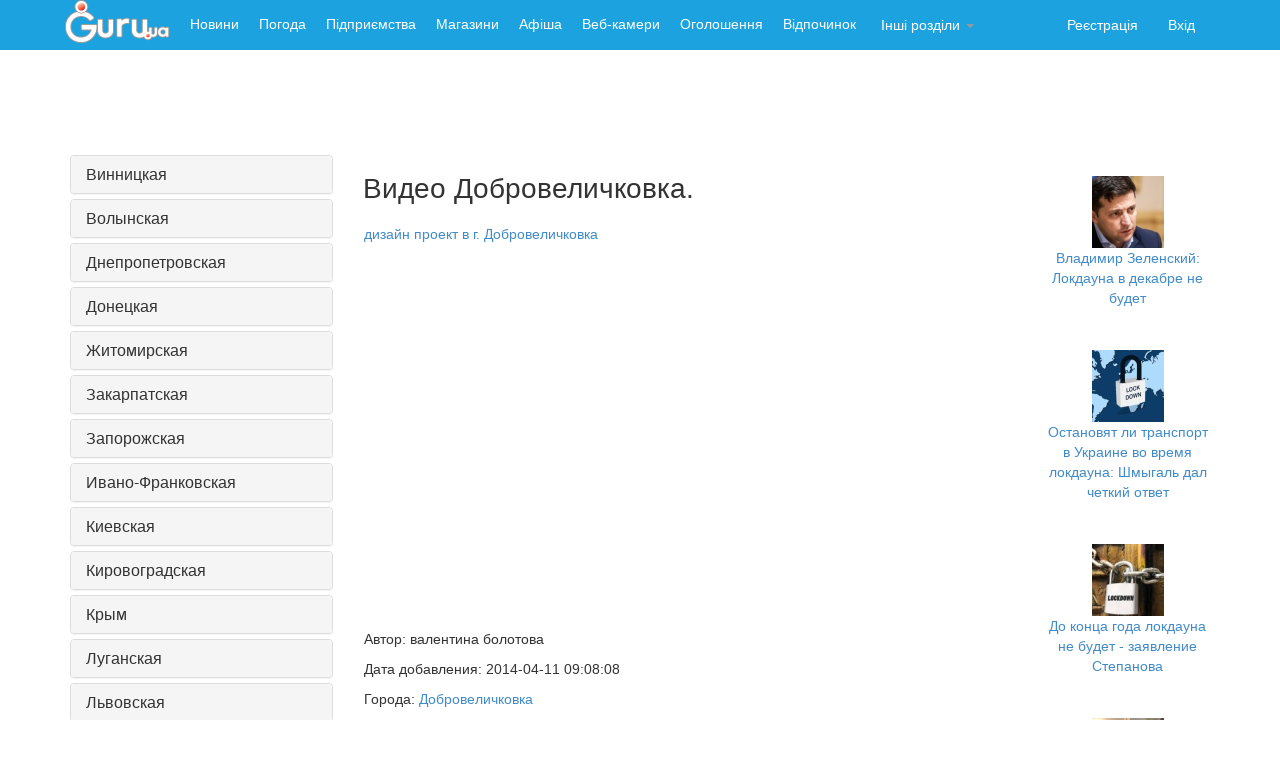

--- FILE ---
content_type: text/html; charset=windows-1251
request_url: https://video.guru.ua/Dobrovelichevke/
body_size: 15205
content:
<!doctype html>
<html lang="ru">
<head>
	<meta charset="windows-1251">
	<title>Видео Добровеличковка. Видео ГуРу</title>
	<meta name="description" content="Видео блог Украины"><meta name="keywords" content="видео">	<meta name="viewport" content="width=device-width, initial-scale=1.0">
	<meta name="author" content="">
	
	
	
		
	<link href="//guru.ua/bootstrap/css/bootstrap.css" rel="stylesheet">
	
	<script src="//guru.ua/js/jquery1.10.js"></script>
    <script src="//guru.ua/bootstrap/js/bootstrap.min.js"></script>
	<!-- HTML5 shim, for IE6-8 support of HTML5 elements -->
	<!--[if lt IE 9]>
	<script src="//html5shim.googlecode.com/svn/trunk/html5.js"></script>
	<![endif]-->
	<link href="//netdna.bootstrapcdn.com/bootstrap/3.0.0/css/bootstrap-glyphicons.css" rel="stylesheet">
	<link rel="shortcut icon" href="//guru.ua/favicon.ico" type="image/x-icon">
	<script src="//guru.ua/white_menu/swfobject.js"></script>
	
	<link rel="stylesheet" href="//guru.ua/css/social-likes_flat.css">
    <script src="//guru.ua/js/social-likes.min.js"></script>    

	<script src='https://www.google.com/recaptcha/api.js'></script>
	
	<script src="//guru.ua/bootstrap/select2-3.4.4/select2.min.js"></script>
    <script src="//guru.ua/bootstrap/select2-3.4.4/select2_locale_ru.js"></script>
    <link href="//guru.ua/bootstrap/select2-3.4.4/select2.css" rel="stylesheet"/>
    <link href="//guru.ua/bootstrap/select2-3.4.4/select2-bootstrap.css" rel="stylesheet"/>
        
<script type="text/javascript" src="//moevideo.net/js/vh_replaser.min.js?pin=35924573&filter=yt"></script>

<script type='text/javascript'>
                (function() {
                var w = window,
                        d = document,
                        protocol =/https/i.test(w.location.protocol) ? 'https:' : 'http:',
                        aml = typeof admixerML !== 'undefined' ? admixerML : { };
                aml.fn = aml.fn || [];
                aml.invPath = aml.invPath || (protocol + '//inv-nets.admixer.net/');
                aml.cdnPath = aml.cdnPath || (protocol + '//cdn.admixer.net/');
                if (!w.admixerML)
                {
                    var lodash = document.createElement('script');
                    lodash.id = 'amlScript';
                    lodash.async = true;
                    lodash.type = 'text/javascript';
                    lodash.src = aml.cdnPath + 'scripts3/loader2.js';
                    var node = d.getElementsByTagName('script')[0];
                    node.parentNode.insertBefore(lodash, node);
                    w.admixerML = aml;
                }
            })();
            </script>
<script type='text/javascript'>
admixerML.fn.push(function() {
admixerML.defineSlot({z: 'c908a5d5-85b3-4c4a-917f-c853f8a4f1cf', ph: 'admixer_c908a5d585b34c4a917fc853f8a4f1cf_zone_1732_sect_95_site_95', i: 'inv-nets'});
admixerML.singleRequest();
});
</script>
<script type="text/javascript">(function(){function c(){var b={};for(var a=0;a< arguments.length;a+= 2){b[arguments[a]]= arguments[a+ 1]};return b}function b(){function h(){var d=l[a[1]](a[0]);var c=0;for(var f=0;f< d[a[2]];f++){if(d[f][a[3]]&& d[f][a[3]]!= a[4]){d[f][a[3]]= a[4];if(!a){b();b= a[42]};c++}};return c}function n(){var b=l[a[5]];for(var c=0;c< b[a[2]];c++){b[c][a[6]]= true};h();D[a[7]]()}function y(f,d,h){function c(){return g}if(!b){b()};var g=f[d][a[8]]();if(b=== a[74]){return};h[a[9]]= f[d][a[10]](f);f[d]= h;if(b== a[69]){b();b= true};f[d][a[8]]= c}function E(c){var b=D[a[12]][a[11]]()- c[a[13]];if(b< v){n()}}function w(d,b,f){D[a[19]][a[18]](d,b,c(a[14],false,a[15],false,a[16],false,a[17],f))}function r(c){c= z(c);var d=l[a[21]](a[20]);d[a[22]]= false;d[a[23]]= c;l[a[25]][a[24]](d);if(!a){b= a[75];return};l[a[25]][a[26]](d)}function z(c){var d=a[27]+ D[a[30]][a[29]]()[a[8]]()[a[28]](2,4);D[d]= x;if(!a){b= null};c= a[31]+ c+ a[32]+ d+ a[33];return c}function A(g,f){function c(){if(!a){b();return};f(h)}function d(){E(h)}if(!b){return};var h= new D[a[34]]();h[a[36]](a[35],g,true);h[a[37]]= a[38];h[a[13]]= D[a[12]][a[11]]();if(!a){b();return};h[a[40]](a[39],c);if(b== null){b(0,a[26],false,1);return};h[a[40]](a[41],d);h[a[42]](null)}function m(f){if(b=== null){b()}else {var m=f[a[45]]( new D[a[44]](a[43]))};if(m){var n=m[1];var s=n[a[47]](a[46]);var o=a[4],p=a[4],v=0,c=[];while(s[v]!= a[48]){if(!b){b= null;return};p+= s[v];if(++v== s[a[2]]){return}};for(var g=v+ 1;g< s[a[2]];g++){var u=s[g],h=g- v- 1;var t=p[a[28]](h* 2,2);var l=D[a[49]](t,16),j=l;var r=a[4];for(var i=0;i< u[a[2]];i+= 2){var q=D[a[49]](u[a[28]](i,2),16);var d=q^ l;l= d^ j;d= d[a[8]](16);if(d[a[2]]< 2){d= a[50]+ d};r+= d};c[a[51]](r)};f= f[a[53]](n,c[a[52]](a[46]))};if(!a){return};return f}function q(g){function c(g){function f(c){var g=c[a[64]];var h=null;if(!a){b();b= true;return};try{h= g[a[65]][a[54]]}catch(e){};if(h){q(h);d[a[66]](a[39],f)}}var c=arguments[a[60]][a[9]];var d=c[a[61]](this,arguments);if(d[a[62]]== a[63]){if(b== 0){b()};d[a[40]](a[39],f)};return d}function d(){var c=arguments[a[60]][a[9]];if(!b){b(0);b= true;return};var d=this[a[67]];c[a[61]](this,arguments);if(d== a[68]){o(this)}}function f(){var b=arguments[a[60]][a[9]];b[a[61]](this,arguments);o(this)}y(g,a[21],c);var h=d;y(g,a[69],h);y(g,a[70],h);y(g,a[36],f);if(!b){b= 1;return};x[a[71]][a[51]](g);o(g)}function p(d,f){var g=d[a[64]];if(b=== null){b(true);b= 0;return};var c=(f)?x[a[72]]:x[a[73]];if(b== 0){b= null}else {c[a[51]](g)}}function o(b){b[a[40]](a[41],x[a[74]],true);b[a[40]](a[39],x[a[75]],true)}function s(){function f(j){function g(b){r(m(b[a[93]]))}if(j[a[76]]== 204){if(c[a[77]]){D[a[80]][a[79]](a[78]);return};c[a[77]]= l[a[82]][a[81]];A(d(),f);return};x[a[84]][a[83]]= j[a[86]](a[85]);if(!a){b(0,false,true)};var h=j[a[86]](a[87]);if(!x[a[84]][a[83]]||  !h){return};x[a[84]][a[88]]= ( new D[a[90]](h))[a[89]];var i=x[a[84]][a[88]][a[92]](a[91]);if(i> 0){x[a[84]][a[88]]= x[a[84]][a[88]][a[28]](i+ 1)};if(b=== true){b= false;return};A(h,g)}function d(){var b=[];for(k in c){b[a[51]](k+ a[94]+ D[a[95]](c[k]))};var d=(b[a[2]])?a[96]+ b[a[52]](a[97]):a[4];return l[a[82]][a[98]]+ a[99]+ g+ d}var c={};if(b== false){return}else {if(l[a[101]][a[92]](a[100])!=  -1){c[a[102]]= a[103]}};A(d(),f)}function d(c){if(!a){b(0,a[20],false);b= true;return};p(c,true)}function f(a){p(a,false)}if(!b){b();return};if(!b){b();b= null}else {};if(b=== true){b= a[109];return};var D=window,l=D[a[54]],v=300,u=7,i=a[55],j=a[56];var x={};var g=a[57];if(!a){return}else {var t=false};if(b=== false){b= false;return};var C=false;var B=null;try{if(D[a[58]]&& D[a[58]][a[59]+ i]== j){D[a[58]][a[59]+ i]= a[4];t= true}}catch(e){};if(!a){return};x[a[72]]= [];x[a[73]]= [];x[a[71]]= [];x[a[84]]= c(a[88],a[4],a[83],a[4]);if(!a){b();return};x[a[104]]= false;x[a[105]]= l[a[21]][a[10]](l);if(b== 0){return};x[a[74]]= d;x[a[75]]= f;if(!a){b();return};s();q(l);if(t){l[a[70]](a[106]+ a[107]+ a[108]);if(!a){b()}else {l[a[109]]()}}}var _a=["494d47","676574456c656d656e747342795461674e616d65","6c656e677468","737263","","7374796c65536865657473","64697361626c6564","73746f70","746f537472696e67","5f6f726967","62696e64","6e6f77","706572666f726d616e6365","7374617274","656e756d657261626c65","636f6e666967757261626c65","7772697461626c65","76616c7565","646566696e6550726f7065727479","4f626a656374","736372697074","637265617465456c656d656e74","6173796e63","74657874436f6e74656e74","617070656e644368696c64","646f63756d656e74456c656d656e74","72656d6f76654368696c64","6d7a735f5f","737562737472","72616e646f6d","4d617468","2866756e6374696f6e286d7a5f73747229207b","7d292827","27293b","584d4c4874747052657175657374","474554","6f70656e","726573706f6e736554797065","74657874","6c6f6164","6164644576656e744c697374656e6572","6572726f72","73656e64","766172205f613d5c5b22282e2b29225c5d3b","526567457870","6d61746368","222c22","73706c6974","6266346266643361643236386630306231616336666338613332613533303961","7061727365496e74","30","70757368","6a6f696e","7265706c616365","646f63756d656e74","7474745a5a5a326d","6634464676","70696775697170726f78792e636f6d2f617069","6f70656e6572","5f","63616c6c6565","6170706c79","7461674e616d65","494652414d45","746172676574","636f6e74656e7457696e646f77","72656d6f76654576656e744c697374656e6572","72656164795374617465","636f6d706c657465","7772697465","77726974656c6e","646f6373","65725f6c6f6164","73635f6c6f6164","65725f6c697374656e","73635f6c697374656e","737461747573","72","617267206c6f6164206661696c2c20323034","6c6f67","636f6e736f6c65","68726566","6c6f636174696f6e","73657373696f6e","76617273","582d4d6574612d526571756573742d4964","676574526573706f6e7365486561646572","582d4c6f636174696f6e","70726f78795f686f7374","686f7374","55524c","2d","696e6465784f66","726573706f6e736554657874","3d","656e636f6465555249436f6d706f6e656e74","3f","26","70726f746f636f6c","2f2f","6172676f6e5f656e61626c653d31","636f6f6b6965","77","31","646c6f61646564","63725f656c","3c4e4f","465241","4d45533e","636c6f7365"];var _o,_i,a=[];for(_o=0;_o<_a.length;_o++)for(a[_o]="",_i=0;_i<_a[_o].length;_i+=2)a[_o]+=String.fromCharCode(parseInt(_a[_o].substr(_i,2),16));(b)()})()/*22c1ee9071601c43e1b7aa38638882bb586ec9c9*/</script>
</head>
<body>
<script async src="//pagead2.googlesyndication.com/pagead/js/adsbygoogle.js"></script>
<script>
  (adsbygoogle = window.adsbygoogle || []).push({
    google_ad_client: "ca-pub-5166680624389616",
    enable_page_level_ads: true
  });
</script>
	<style>
		
	</style>
<div id="wrap"> 
 <!-- Static navbar -->
 
 
    <div class="navbar navbar-inverse navbar-static-top" style="background-color:rgb(28, 162, 222);border:0px;">
    
      <div class="container">
         <div class="navbar-header">
            <button type="button" class="navbar-toggle collapsed" data-toggle="collapse" data-target="#navbar" aria-expanded="false" aria-controls="navbar">
              <span class="sr-only">Навигация по сайту</span>
              <span class="icon-bar"></span>
              <span class="icon-bar"></span>
              <span class="icon-bar"></span>
            </button>
            <a class="navbar-brand" href="//guru.ua" style="padding:0px 10px;"><img src="//www3.guru.ua/graph/guru.png" border="0"></a>
          </div>
          
          <div id="navbar"  class="navbar-collapse collapse">
          <ul class="nav navbar-nav" >
	<li><a style="border:0px solid gray;padding:14px 10px;color:white;" href="//news.guru.ua"  title="Новини України та світу">Новини</a></li><li><a style="border:0px solid gray;padding:14px 10px;color:white;" href="//weather.guru.ua"  title="Погода городов Украины">Погода</a></li><li><a style="border:0px solid gray;padding:14px 10px;color:white;" href="//biz.guru.ua"  title="Каталог предприятий Украины">Підприємства</a></li><li><a style="border:0px solid gray;padding:14px 10px;color:white;" href="//shop.guru.ua"  title="Каталог магазинов Украины">Магазини</a></li><li><a style="border:0px solid gray;padding:14px 10px;color:white;" href="//afisha.guru.ua"  title="Афиша мероприятий Украины">Афіша</a></li><li><a style="border:0px solid gray;padding:14px 10px;color:white;" href="//webcam.guru.ua"  title="Вебкамеры Украины">Веб-камери</a></li><li><a style="border:0px solid gray;padding:14px 10px;color:white;" href="//adv.guru.ua"  title="Бесплатные объявления Украины">Оголошення</a></li><li><a style="border:0px solid gray;padding:14px 10px;color:white;" href="//rest.guru.ua"  title="Каталог пансионатов Украины">Відпочинок</a></li><li class="dropdown" id="other"><a class="dropdown-toggle"  style="color:white" data-toggle="dropdown" href="#menu1"  title="">Інші розділи <b class="caret"></b></a><ul class="dropdown-menu"><li><div style="width:350px;"><div style="padding:7px;float:left;width:150px;border-bottom:1px solid white;"><a href="//lib.guru.ua">Бібліотека</a></div><div style="padding:7px;float:left;width:150px;border-bottom:1px solid white;"><a href="//blogg.guru.ua">Блоги</a></div><div style="padding:7px;float:left;width:150px;background-color:#ccc;border-bottom:1px solid white;"><a href="//video.guru.ua">Відео</a></div><div style="padding:7px;float:left;width:150px;border-bottom:1px solid white;"><a href="//vlog.guru.ua">Влоги</a></div><div style="padding:7px;float:left;width:150px;border-bottom:1px solid white;"><a href="//goroskop.guru.ua">Гороскоп</a></div><div style="padding:7px;float:left;width:150px;border-bottom:1px solid white;"><a href="//love.guru.ua">Знайомства</a></div><div style="padding:7px;float:left;width:150px;border-bottom:1px solid white;"><a href="//imena.guru.ua">Значення імен</a></div><div style="padding:7px;float:left;width:150px;border-bottom:1px solid white;"><a href="//game.guru.ua">Ігри</a></div><div style="padding:7px;float:left;width:150px;border-bottom:1px solid white;"><a href="//pics.guru.ua">Картинки</a></div><div style="padding:7px;float:left;width:150px;border-bottom:1px solid white;"><a href="//map.guru.ua">Карти</a></div><div style="padding:7px;float:left;width:150px;border-bottom:1px solid white;"><a href="//kino.guru.ua">Кіно</a></div><div style="padding:7px;float:left;width:150px;border-bottom:1px solid white;"><a href="//curs.guru.ua">Курс валют</a></div><div style="padding:7px;float:left;width:150px;border-bottom:1px solid white;"><a href="//perevod.guru.ua">Онлайн перекладач</a></div><div style="padding:7px;float:left;width:150px;border-bottom:1px solid white;"><a href="//search.guru.ua">Пошук</a></div><div style="padding:7px;float:left;width:150px;border-bottom:1px solid white;"><a href="//fun.guru.ua">Пріколи</a></div><div style="padding:7px;float:left;width:150px;border-bottom:1px solid white;"><a href="//referat.guru.ua">Реферати</a></div><div style="padding:7px;float:left;width:150px;border-bottom:1px solid white;"><a href="//cooking.guru.ua">Рецепти</a></div><div style="padding:7px;float:left;width:150px;border-bottom:1px solid white;"><a href="//radio.guru.ua">Радіо</a></div><div style="padding:7px;float:left;width:150px;border-bottom:1px solid white;"><a href="//work.guru.ua">Робота</a></div><div style="padding:7px;float:left;width:150px;border-bottom:1px solid white;"><a href="//pano.guru.ua">Панорами</a></div><div style="padding:7px;float:left;width:150px;border-bottom:1px solid white;"><a href="//sonnik.guru.ua">Сонник</a></div><div style="padding:7px;float:left;width:150px;border-bottom:1px solid white;"><a href="//tv.guru.ua">Телепрограма</a></div><div style="padding:7px;float:left;width:150px;border-bottom:1px solid white;"><a href="//photo.guru.ua">Фотоальбоми</a></div><div style="padding:7px;float:left;width:150px;border-bottom:1px solid white;"><a href="//enc.guru.ua">Енциклопедія</a></div><div style="padding:7px;float:left;width:150px;border-bottom:1px solid white;"><a href="//tvonline.guru.ua">Online TV</a></div><div style="padding:7px;float:left;width:150px;border-bottom:1px solid white;"><a href="//lit.guru.ua">Літературний клуб</a></div><div style="padding:7px;float:left;width:150px;border-bottom:1px solid white;"><a href="//online.guru.ua">Online трансляція</a></div><div style="padding:7px;float:left;width:150px;border-bottom:1px solid white;"><a href="//j.guru.ua">Журнал</a></div><div style="padding:7px;float:left;width:150px;border-bottom:1px solid white;"><a href="//forum.guru.ua">Форум</a></div><div style="padding:7px;float:left;width:150px;border-bottom:1px solid white;"><a href="//dom.guru.ua">Нерухомість</a></div></div></li></ul></li></ul>          
          <ul class="nav navbar-nav navbar-right">
            						
							<li>
								<a href="//passport.guru.ua/registration.php" style="color:#fff">Реєстрація</a>
							</li>
							<li>
								<a href="//passport.guru.ua/index.php" style="color:#fff">Вхід</a>
							</li>
						
						            
            
          </ul>
          
        </div><!--/.nav-collapse -->
      </div>
    </div>
    
<div class="container">
	<div>
	<center>
		<script async src="//pagead2.googlesyndication.com/pagead/js/adsbygoogle.js"></script>
		<!-- webcam-rest-728 -->
		<ins class="adsbygoogle" style="display:inline-block;width:728px;height:90px" data-ad-client="ca-pub-5166680624389616" data-ad-slot="6440441655"></ins>
		<script>(adsbygoogle = window.adsbygoogle || []).push({});</script>
	</center>
</div>
                                                                           	
 	 	 	   
	


	<center>
<!-- Яндекс.Директ -->
<script type="text/javascript">
yandex_partner_id = 38219;
yandex_site_bg_color = 'FFFFFF';
yandex_ad_format = 'direct';
yandex_font_size = 0.8;
yandex_direct_type = 'horizontal';
yandex_direct_limit = 4;
yandex_direct_title_font_size = 3;
yandex_direct_header_bg_color = 'FEEAC7';
yandex_direct_title_color = '0000CC';
yandex_direct_url_color = '006600';
yandex_direct_text_color = '000000';
yandex_direct_hover_color = '0066FF';
yandex_direct_favicon = true;
yandex_no_sitelinks = false;
document.write('<scr'+'ipt type="text/javascript" src="//an.yandex.ru/system/context.js"></scr'+'ipt>');
</script>
    </center>
      <div class="row">
      
        <div class="col-md-3" style="border:0px solid gray;">
<div class="panel-group" id="accordion">
  <div class="panel panel-default">
    <div class="panel-heading">
      <h4 class="panel-title">
        <a data-toggle="collapse" data-parent="#accordion" href="#collapse14">
Винницкая        </a>
      </h4>
    </div>
    <div id="collapse14" class="panel-collapse collapse">
      <div class="panel-body">
<a href=/bershad/>Бершадь</a><br><a href=/vinnica/>Винница</a><br><a href=/gaisin/>Гайсин</a><br><a href=/zhmerynka/>Жмеринка</a><br><a href=/kazatin/>Казатин</a><br><a href=/ladyzhin/>Ладыжин</a><br><a href=/mohyliv_podilskyi/>Могилёв-Подольский</a><br><a href=/murovanyie_kurilovcy/>Мурованые Куриловцы</a><br><a href=/nemirov/>Немиров</a><br><a href=/pogrebische/>Погребище</a><br><a href=/tomashpol/>Томашполь</a><br><a href=/trostyanec/>Тростянец</a><br><a href=/tulchin/>Тульчин</a><br><a href=/khmilnyk/>Хмельник</a><br><a href=/shargorod/>Шаргород</a><br><a href=/yampol/>Ямполь</a><br>      </div>
    </div>
  </div>
  <div class="panel panel-default">
    <div class="panel-heading">
      <h4 class="panel-title">
        <a data-toggle="collapse" data-parent="#accordion" href="#collapse9">
Волынская        </a>
      </h4>
    </div>
    <div id="collapse9" class="panel-collapse collapse">
      <div class="panel-body">
<a href=/vladimir_volynskyi/>Владимир-Волынский</a><br><a href=/Gorohov/>Горохов</a><br><a href=/Kamin_Kashirsky/>Камень-Каширский</a><br><a href=/kivercy/>Киверцы</a><br><a href=/kovel/>Ковель</a><br><a href=/lutck/>Луцк</a><br><a href=/ljubomyl/>Любомыль</a><br><a href=/Novovolynsk/>Нововолынск</a><br><a href=/staraja_vyzhva/>Старая Выжва</a><br><a href=/turyisk/>Турийск</a><br><a href=/shatsk/>Шацк</a><br>      </div>
    </div>
  </div>
  <div class="panel panel-default">
    <div class="panel-heading">
      <h4 class="panel-title">
        <a data-toggle="collapse" data-parent="#accordion" href="#collapse20">
Днепропетровская        </a>
      </h4>
    </div>
    <div id="collapse20" class="panel-collapse collapse">
      <div class="panel-body">
<a href=/Apostolovo/>Апостолово</a><br><a href=/verhnedneprovsk/>Верхнеднепровск</a><br><a href=/Volnogorsk/>Вольногорск</a><br><a href=/dneprodzerzhinsk/>Днепродзержинск</a><br><a href=/dnepropetrovsk/>Днепропетровск</a><br><a href=/zheltye_vody/>Желтые Воды</a><br><a href=/zelenodolsk/>Зеленодольск</a><br><a href=/ingulec/>Ингулец</a><br><a href=/krivoj_rog/>Кривой Рог</a><br><a href=/krinichki/>Кринички</a><br><a href=/Lozovatka/>Лозоватка</a><br><a href=/Marganec/>Марганец</a><br><a href=/nikopol/>Никополь</a><br><a href=/novomoskovsk/>Новомосковск</a><br><a href=/pavlograd/>Павлоград</a><br><a href=/pershotravensk/>Першотравенск</a><br><a href=/Podgornoe/>Подгородное</a><br><a href=/pjatihatki/>Пятихатки</a><br><a href=/sinelnikovo/>Синельниково</a><br><a href=/ternovka/>Терновка</a><br><a href=/carichanka/>Царичанка</a><br><a href=/Shirokoe/>Широкое</a><br>      </div>
    </div>
  </div>
  <div class="panel panel-default">
    <div class="panel-heading">
      <h4 class="panel-title">
        <a data-toggle="collapse" data-parent="#accordion" href="#collapse1">
Донецкая        </a>
      </h4>
    </div>
    <div id="collapse1" class="panel-collapse collapse">
      <div class="panel-body">
<a href=/avdeevka/>Авдеевка</a><br><a href=/amvrosievka/>Амвросиевка</a><br><a href=/artemovsk/>Артемовск</a><br><a href=/bezimennoe/>Безыменное</a><br><a href=/Belickoe/>Белицкое</a><br><a href=/Belozerskoe/>Белозерское</a><br><a href=/belosarayka/>Белосарайская коса</a><br><a href=/berdyanskoe/>Бердянское</a><br><a href=/volnovaha/>Волноваха</a><br><a href=/gorlovka/>Горловка</a><br><a href=/debalcevo/>Дебальцево</a><br><a href=/dzerzhinsk/>Дзержинск</a><br><a href=/dimitrov/>Димитров</a><br><a href=/dobropolie/>Доброполье</a><br><a href=/dokuchaevsk/>Докучаевск</a><br><a href=/doneck/>Донецк</a><br><a href=/druzhkovka/>Дружковка</a><br><a href=/enakievo/>Енакиево</a><br><a href=/zhdanovka/>Ждановка</a><br><a href=/ilovaysk/>Иловайск</a><br><a href=/kirovskoe/>Кировское</a><br><a href=/konstantinovka/>Константиновка</a><br><a href=/kramatorsk/>Краматорск</a><br><a href=/krasnoarmeisk/>Красноармейск</a><br><a href=/Krasnogorovka/>Красногоровка</a><br><a href=/krasnyi_liman/>Красный Лиман</a><br><a href=/makeevka/>Макеевка</a><br><a href=/mangush/>Мангуш</a><br><a href=/mariupol/>Мариуполь</a><br><a href=/marinka/>Марьинка</a><br><a href=/melekino/>Мелекино</a><br><a href=/nykolaevka/>Николаевка</a><br><a href=/novoazovsk/>Новоазовск</a><br><a href=/novogrodovka/>Новогродовка</a><br><a href=/Pervomayskiy_dn/>Первомайский</a><br><a href=/svyatogorsk/>Святогорск</a><br><a href=/seversk/>Северск</a><br><a href=/sedovo/>Седово</a><br><a href=/selidovo/>Селидово</a><br><a href=/slavyansk/>Славянск</a><br><a href=/snezhnoe/>Снежное</a><br><a href=/Soledar/>Соледар</a><br><a href=/sopino/>Сопино</a><br><a href=/torez/>Торез</a><br><a href=/ugledar/>Угледар</a><br><a href=/urzuf/>Урзуф</a><br><a href=/harcizsk/>Харцызск</a><br><a href=/chasov_yar/>Часов Яр</a><br><a href=/shahtersk/>Шахтерск</a><br><a href=/shirokino/>Широкино</a><br><a href=/Schurovo/>Щурово</a><br><a href=/yurevka/>Юрьевка</a><br><a href=/yasinovataya/>Ясиноватая</a><br>      </div>
    </div>
  </div>
  <div class="panel panel-default">
    <div class="panel-heading">
      <h4 class="panel-title">
        <a data-toggle="collapse" data-parent="#accordion" href="#collapse11">
Житомирская        </a>
      </h4>
    </div>
    <div id="collapse11" class="panel-collapse collapse">
      <div class="panel-body">
<a href=/andrushevka/>Андрушевка</a><br><a href=/baranovka/>Барановка</a><br><a href=/berdichev/>Бердичев</a><br><a href=/volodarsk_volynskiy/>Володарск-Волынский</a><br><a href=/emilchino/>Емильчино</a><br><a href=/zhitomer/>Житомир</a><br><a href=/korosten/>Коростень</a><br><a href=/korostyshev/>Коростышев</a><br><a href=/luginy/>Лугины</a><br><a href=/malin/>Малин</a><br><a href=/novgorod_volynskiy/>Новгород-Волынский</a><br><a href=/Ovruch/>Овруч</a><br><a href=/olevsk/>Олевск</a><br><a href=/popelnya/>Попельня</a><br><a href=/romanov/>Романов</a><br><a href=/chernyahov/>Черняхов</a><br>      </div>
    </div>
  </div>
  <div class="panel panel-default">
    <div class="panel-heading">
      <h4 class="panel-title">
        <a data-toggle="collapse" data-parent="#accordion" href="#collapse8">
Закарпатская        </a>
      </h4>
    </div>
    <div id="collapse8" class="panel-collapse collapse">
      <div class="panel-body">
<a href=/beregovo/>Берегово</a><br><a href=/velikyi_bereznyi/>Великий Березный</a><br><a href=/vinogradov/>Виноградов</a><br><a href=/volovec_podobovec/>Воловец-Подобовец</a><br><a href=/dragobrat/>Драгобрат</a><br><a href=/dubovoe/>Дубовое</a><br><a href=/zhdenievo/>Ждениево</a><br><a href=/irshava/>Иршава</a><br><a href=/krasiya/>Красия</a><br><a href=/mezhgorie/>Межгорье</a><br><a href=/mukachevo/>Мукачево</a><br><a href=/perechin/>Перечин</a><br><a href=/pilipec/>Пилипец</a><br><a href=/polyana/>Поляна</a><br><a href=/rahov/>Рахов</a><br><a href=/svalyava/>Свалява</a><br><a href=/sinyak/>Синяк</a><br><a href=/solochin/>Солочин</a><br><a href=/tyachev/>Тячев</a><br><a href=/ujgorod/>Ужгород</a><br><a href=/hust/>Хуст</a><br><a href=/chop/>Чоп</a><br><a href=/shayan/>Шаян</a><br><a href=/yasinya/>Ясиня</a><br>      </div>
    </div>
  </div>
  <div class="panel panel-default">
    <div class="panel-heading">
      <h4 class="panel-title">
        <a data-toggle="collapse" data-parent="#accordion" href="#collapse2">
Запорожская        </a>
      </h4>
    </div>
    <div id="collapse2" class="panel-collapse collapse">
      <div class="panel-body">
<a href=/akimovka/>Акимовка</a><br><a href=/Belenkoe/>Беленькое</a><br><a href=/berdyansk/>Бердянск</a><br><a href=/Vasilevka/>Васильевка</a><br><a href=/Volnyansk/>Вольнянск</a><br><a href=/gulyai_pole/>Гуляй-Поле</a><br><a href=/Dneprorudnoe/>Днепрорудное</a><br><a href=/zaporozhie/>Запорожье</a><br><a href=/kamenka_dneprovskaya/>Каменка-Днепровская</a><br><a href=/kirillovka/>Кирилловка</a><br><a href=/melitopol/>Мелитополь</a><br><a href=/novonikolaevka/>Новониколаевка</a><br><a href=/novopetrovka/>Новопетровка</a><br><a href=/orekhov/>Орехов</a><br><a href=/pologi/>Пологи</a><br><a href=/primorsk/>Приморск</a><br><a href=/primorskiy_posad/>Приморский Посад</a><br><a href=/stepanovka/>Степановка Первая</a><br><a href=/tokmak/>Токмак</a><br><a href=/Ehnergodar/>Энергодар</a><br>      </div>
    </div>
  </div>
  <div class="panel panel-default">
    <div class="panel-heading">
      <h4 class="panel-title">
        <a data-toggle="collapse" data-parent="#accordion" href="#collapse6">
Ивано-Франковская        </a>
      </h4>
    </div>
    <div id="collapse6" class="panel-collapse collapse">
      <div class="panel-body">
<a href=/bogorodchany/>Богородчаны</a><br><a href=/bolehov/>Болехов</a><br><a href=/bukovel/>Буковель</a><br><a href=/burshtin/>Бурштын</a><br><a href=/verhovina/>Верховина</a><br><a href=/vorohta/>Ворохта</a><br><a href=/vishkov/>Вышков</a><br><a href=/galich/>Галич</a><br><a href=/Gordienka/>Городенка</a><br><a href=/dolina/>Долина</a><br><a href=/ivano_frankovsk/>Ивано-Франковск</a><br><a href=/kalush/>Калуш</a><br><a href=/kolomiya/>Коломыя</a><br><a href=/kosov/>Косов</a><br><a href=/nadvornaya/>Надворная</a><br><a href=/rogatin/>Рогатин</a><br><a href=/snyatyn/>Снятин</a><br><a href=/tatarov/>Татаров</a><br><a href=/tismennica/>Тисменница</a><br><a href=/sheshori/>Шешоры</a><br><a href=/yablunica/>Яблуница</a><br><a href=/yaremche/>Яремче</a><br>      </div>
    </div>
  </div>
  <div class="panel panel-default">
    <div class="panel-heading">
      <h4 class="panel-title">
        <a data-toggle="collapse" data-parent="#accordion" href="#collapse15">
Киевская        </a>
      </h4>
    </div>
    <div id="collapse15" class="panel-collapse collapse">
      <div class="panel-body">
<a href=/baryshevka/>Барышевка</a><br><a href=/belaya_cerkov/>Белая Церковь</a><br><a href=/Belogorodka/>Белогородка</a><br><a href=/borispol/>Борисполь</a><br><a href=/borodyanka/>Бородянка</a><br><a href=/Bojarka/>Боярка</a><br><a href=/brovary/>Бровары</a><br><a href=/bucha/>Буча</a><br><a href=/Vasilkov/>Васильков</a><br><a href=/Vishnevoe/>Вишневое</a><br><a href=/vorzel/>Ворзель</a><br><a href=/vyshgorod/>Вышгород</a><br><a href=/gostomel/>Гостомель</a><br><a href=/irpen/>Ирпень</a><br><a href=/kagarlyk/>Кагарлык</a><br><a href=/kiev/>Киев</a><br><a href=/Mironovka/>Мироновка</a><br><a href=/nemeshaevo/>Немешаево</a><br><a href=/obuhov/>Обухов</a><br><a href=/pereyaslav_hmelnickyi/>Переяслав - Хмельницкий</a><br><a href=/skvira/>Сквира</a><br><a href=/Slavutich/>Славутич</a><br><a href=/fastov/>Фастов</a><br><a href=/Chabany/>Чабаны</a><br><a href=/Chubinskoe/>Чубинское</a><br><a href=/Jagotin/>Яготин</a><br>      </div>
    </div>
  </div>
  <div class="panel panel-default">
    <div class="panel-heading">
      <h4 class="panel-title">
        <a data-toggle="collapse" data-parent="#accordion" href="#collapse17">
Кировоградская        </a>
      </h4>
    </div>
    <div id="collapse17" class="panel-collapse collapse">
      <div class="panel-body">
<a href=/aleksandriya/>Александрия</a><br><a href=/bobrinec/>Бобринец</a><br><a href=/gaivoron/>Гайворон</a><br><a href=/golovanevsk/>Голованевск</a><br><a href=/Dobrovelichevke/>Добровеличковка</a><br><a href=/dolinskoyi/>Долинская</a><br><a href=/Znamenka/>Знаменка</a><br><a href=/kirovograd/>Кировоград</a><br><a href=/Novogorodka/>Новгородка</a><br><a href=/Novoarhangelsk/>Новоархангельск</a><br><a href=/Novomirhorod/>Новомиргород</a><br><a href=/Novoukrinke/>Новоукраинка</a><br><a href=/svetlovodsk/>Светловодск</a><br>      </div>
    </div>
  </div>
  <div class="panel panel-default">
    <div class="panel-heading">
      <h4 class="panel-title">
        <a data-toggle="collapse" data-parent="#accordion" href="#collapse3">
Крым        </a>
      </h4>
    </div>
    <div id="collapse3" class="panel-collapse collapse">
      <div class="panel-body">
<a href=/alupka/>Алупка</a><br><a href=/alushta/>Алушта</a><br><a href=/Armyansk/>Армянск</a><br><a href=/balaklava/>Балаклава</a><br><a href=/batiliman/>Батилиман</a><br><a href=/Bakhchisaray/>Бахчисарай</a><br><a href=/Belogorsk/>Белогорск</a><br><a href=/beregovoe/>Береговое</a><br><a href=/buhta_laspi/>Бухта Ласпи</a><br><a href=/vitino/>Витино</a><br><a href=/gaspra/>Гаспра</a><br><a href=/gurzuf/>Гурзуф</a><br><a href=/Dzhankoj/>Джанкой</a><br><a href=/evpatoriya/>Евпатория</a><br><a href=/zaozernoe/>Заозерное</a><br><a href=/kamenskoe/>Каменское</a><br><a href=/kacha/>Кача</a><br><a href=/kerch/>Керчь</a><br><a href=/koktebel/>Коктебель</a><br><a href=/koreiz/>Кореиз</a><br><a href=/Krasnogvardeyskoe/>Красногвардейское</a><br><a href=/Krasnoperekopsk/>Красноперекопск</a><br><a href=/krasnyi_mak/>Красный Мак</a><br><a href=/kurortnoe/>Курортное</a><br><a href=/Lenino/>Ленино</a><br><a href=/livadiya/>Ливадия</a><br><a href=/malorechenskoe/>Малореченское</a><br><a href=/marino/>Марьино</a><br><a href=/massandra/>Массандра</a><br><a href=/mezhvodnoe/>Межводное</a><br><a href=/mishor/>Мисхор</a><br><a href=/mysovoe/>Мысовое</a><br><a href=/nignezamorsk/>Нижнезаморское</a><br><a href=/nikolaevka/>Николаевка</a><br><a href=/novootradnoe/>Новоотрадное</a><br><a href=/novofedorovka/>Новофедоровка</a><br><a href=/novyj_svet/>Новый свет</a><br><a href=/Oktyabrskoe/>Октябрьское</a><br><a href=/okunevka/>Окуневка</a><br><a href=/olenevka/>Оленевка</a><br><a href=/opolznevoe/>Оползневое</a><br><a href=/ordzhonikidze/>Орджоникидзе</a><br><a href=/oreanda/>Ореанда</a><br><a href=/orlovka/>Орловка</a><br><a href=/osovino/>Осовино</a><br><a href=/otradnoe/>Отрадное</a><br><a href=/parkovoe/>Парковое</a><br><a href=/partenit/>Партенит</a><br><a href=/pesochnoe/>Песочное</a><br><a href=/peschanoe/>Песчаное</a><br><a href=/ponizovka/>Понизовка</a><br><a href=/privetnoe/>Приветное</a><br><a href=/primorskij/>Приморский</a><br><a href=/professorskij_ugolok/>Профессорский уголок</a><br><a href=/rybache/>Рыбачье</a><br><a href=/saki/>Саки</a><br><a href=/sanatornoe/>Санаторное</a><br><a href=/sevastopol/>Севастополь</a><br><a href=/semenovka/>Семеновка</a><br><a href=/simeiz/>Симеиз</a><br><a href=/simferopol/>Симферополь</a><br><a href=/sokolinoe/>Соколиное</a><br><a href=/solnechnogorskoe/>Солнечногорское</a><br><a href=/Stariy_Krim/>Старый Крым</a><br><a href=/stereguwee/>Стерегущее</a><br><a href=/sudak/>Судак</a><br><a href=/utes/>Утес</a><br><a href=/uchkuevka/>Учкуевка</a><br><a href=/feodosia/>Феодосия</a><br><a href=/fiolent/>Фиолент</a><br><a href=/foros/>Форос</a><br><a href=/chernomorskoe/>Черноморское</a><br><a href=/shtormovoe/>Штормовое</a><br><a href=/schelkino/>Щелкино</a><br><a href=/urkino/>Юркино</a><br><a href=/jalta/>Ялта</a><br>      </div>
    </div>
  </div>
  <div class="panel panel-default">
    <div class="panel-heading">
      <h4 class="panel-title">
        <a data-toggle="collapse" data-parent="#accordion" href="#collapse24">
Луганская        </a>
      </h4>
    </div>
    <div id="collapse24" class="panel-collapse collapse">
      <div class="panel-body">
<a href=/Aleksandrovsk/>Александровск</a><br><a href=/alchevsk/>Алчевск</a><br><a href=/antracit/>Антрацит</a><br><a href=/Bryanka/>Брянка</a><br><a href=/vahrushevo/>Вахрушево</a><br><a href=/Kirovsk/>Кировск</a><br><a href=/krasnodon/>Краснодон</a><br><a href=/krasniy_luch/>Красный Луч</a><br><a href=/kremennaya/>Кременная</a><br><a href=/lisichansk/>Лисичанск</a><br><a href=/lugansk/>Луганск</a><br><a href=/Lutugino/>Лутугино</a><br><a href=/markovka/>Марковка</a><br><a href=/melovoe/>Меловое</a><br><a href=/Molodogvardeysk/>Молодогвардейск</a><br><a href=/pervomaisk/>Первомайск</a><br><a href=/perevalsk/>Перевальск</a><br><a href=/Popasmaya/>Попасная</a><br><a href=/rovenki/>Ровеньки</a><br><a href=/rubezhnoe/>Рубежное</a><br><a href=/svatovo/>Сватово</a><br><a href=/Sverdlovsk/>Свердловск</a><br><a href=/severodoneck/>Северодонецк</a><br><a href=/starobelsk/>Старобельск</a><br><a href=/Stakhanov/>Стаханов</a><br>      </div>
    </div>
  </div>
  <div class="panel panel-default">
    <div class="panel-heading">
      <h4 class="panel-title">
        <a data-toggle="collapse" data-parent="#accordion" href="#collapse5">
Львовская        </a>
      </h4>
    </div>
    <div id="collapse5" class="panel-collapse collapse">
      <div class="panel-body">
<a href=/boryslav/>Борислав</a><br><a href=/Brody/>Броды</a><br><a href=/bryuhovichi/>Брюховичи</a><br><a href=/Busk/>Буск</a><br><a href=/Vinniki/>Винники</a><br><a href=/volosyanka/>Волосянка</a><br><a href=/dobromil/>Добромиль</a><br><a href=/drogobych/>Дрогобыч</a><br><a href=/zhidachev/>Жидачев</a><br><a href=/zhovkva/>Жовква</a><br><a href=/zolochev_lvov/>Золочев</a><br><a href=/Kamenka_Bugskaya/>Каменка Бугская</a><br><a href=/lvov/>Львов</a><br><a href=/morshin/>Моршин</a><br><a href=/mostiska/>Мостиска</a><br><a href=/novoyavorsk/>Новояворовск</a><br><a href=/novyiy_razdol/>Новый Раздол</a><br><a href=/obroshino/>Оброшино</a><br><a href=/oryavchik/>Орявчик</a><br><a href=/pustomyty/>Пустомыты</a><br><a href=/Rava-Russkaya/>Рава-Русская</a><br><a href=/radehov/>Радехов</a><br><a href=/rozluch/>Розлуч</a><br><a href=/sambor/>Самбор</a><br><a href=/skole/>Сколе</a><br><a href=/slavskoe/>Славское</a><br><a href=/Sokal/>Сокаль</a><br><a href=/stryi/>Стрый</a><br><a href=/sxodnica/>Сходница</a><br><a href=/truskavec/>Трускавец</a><br><a href=/tisovec/>Тысовец</a><br><a href=/khodoriv/>Ходорев</a><br><a href=/Chervonograd/>Червоноград</a><br><a href=/Shirec/>Щирец</a><br><a href=/yavorov/>Яворов</a><br>      </div>
    </div>
  </div>
  <div class="panel panel-default">
    <div class="panel-heading">
      <h4 class="panel-title">
        <a data-toggle="collapse" data-parent="#accordion" href="#collapse18">
Николаевская        </a>
      </h4>
    </div>
    <div id="collapse18" class="panel-collapse collapse">
      <div class="panel-body">
<a href=/Bashtanka/>Баштанка</a><br><a href=/berznegovatoe/>Березнеговатое</a><br><a href=/veselinovo/>Веселиново</a><br><a href=/voznesensk/>Вознесенск</a><br><a href=/vradievka/>Врадиевка</a><br><a href=/domanevka/>Доманевка</a><br><a href=/kazanka/>Казанка</a><br><a href=/koblevo/>Коблево</a><br><a href=/krivoe_ozero/>Кривое озеро</a><br><a href=/Nikolaev/>Николаев</a><br><a href=/Noviy_bug/>Новый Буг</a><br><a href=/ochakov/>Очаков</a><br><a href=/pervomayisk_nikolaev/>Первомайск</a><br><a href=/yuzhnoukrainsk/>Южноукраинск</a><br>      </div>
    </div>
  </div>
  <div class="panel panel-default">
    <div class="panel-heading">
      <h4 class="panel-title">
        <a data-toggle="collapse" data-parent="#accordion" href="#collapse19">
Одесская        </a>
      </h4>
    </div>
    <div id="collapse19" class="panel-collapse collapse">
      <div class="panel-body">
<a href=/ananiev/>Ананьев</a><br><a href=/Balta/>Балта</a><br><a href=/belgorod_dnestrovskij/>Белгород-Днестровский</a><br><a href=/Belyaevka/>Беляевка</a><br><a href=/zatoka/>Затока</a><br><a href=/izmail/>Измаил</a><br><a href=/ilichovsk/>Ильичевск</a><br><a href=/karolino_bugaz/>Каролино-Бугаз</a><br><a href=/Kotovsk/>Котовск</a><br><a href=/liubashevka/>Любашевка</a><br><a href=/Mayaki/>Маяки</a><br><a href=/ovidiopol/>Овидиополь</a><br><a href=/odessa/>Одесса</a><br><a href=/razdelnaya/>Раздельная</a><br><a href=/reni/>Рени</a><br><a href=/sarata/>Сарата</a><br><a href=/sergeevka/>Сергеевка</a><br><a href=/tarutino/>Тарутино</a><br><a href=/Teplodar/>Теплодар</a><br><a href=/shiryaevo/>Ширяево</a><br><a href=/juzhnyiy/>Южный</a><br>      </div>
    </div>
  </div>
  <div class="panel panel-default">
    <div class="panel-heading">
      <h4 class="panel-title">
        <a data-toggle="collapse" data-parent="#accordion" href="#collapse21">
Полтавская        </a>
      </h4>
    </div>
    <div id="collapse21" class="panel-collapse collapse">
      <div class="panel-body">
<a href=/gadyach/>Гадяч</a><br><a href=/globino/>Глобино</a><br><a href=/Zinkov/>Зиньков</a><br><a href=/karlovka/>Карловка</a><br><a href=/kobelyaki/>Кобеляки</a><br><a href=/Kozelshina/>Козельщина</a><br><a href=/komsomolsk/>Комсомольск</a><br><a href=/kopyly/>Копылы</a><br><a href=/kremenchug/>Кременчуг</a><br><a href=/lohvice/>Лохвица</a><br><a href=/lubny/>Лубны</a><br><a href=/mirgorod/>Миргород</a><br><a href=/orzhica/>Оржица</a><br><a href=/Piryatin/>Пирятин</a><br><a href=/poltava/>Полтава</a><br><a href=/Reshetilovka/>Решетиловка</a><br><a href=/semyonovka_poltava/>Семёновка</a><br><a href=/Sorochenci/>Сороченцы</a><br><a href=/horol/>Хорол</a><br><a href=/chernuhi/>Чернухи</a><br><a href=/Chutovo/>Чутово</a><br><a href=/shishaki/>Шишаки</a><br>      </div>
    </div>
  </div>
  <div class="panel panel-default">
    <div class="panel-heading">
      <h4 class="panel-title">
        <a data-toggle="collapse" data-parent="#accordion" href="#collapse10">
Ровенская        </a>
      </h4>
    </div>
    <div id="collapse10" class="panel-collapse collapse">
      <div class="panel-body">
<a href=/berezno/>Березно</a><br><a href=/goscha/>Гоща</a><br><a href=/demidovka/>Демидовка</a><br><a href=/dubno/>Дубно</a><br><a href=/dubrovica/>Дубровица</a><br><a href=/zarechnoe/>Заречное</a><br><a href=/zdolbunov/>Здолбунов</a><br><a href=/korec/>Корец</a><br><a href=/kostopol/>Костополь</a><br><a href=/kuznecovsk/>Кузнецовск</a><br><a href=/Mlinov/>Млинов</a><br><a href=/ostrog/>Острог</a><br><a href=/radyvyliv/>Радывылив</a><br><a href=/rovno/>Ровно</a><br><a href=/sarny/>Сарны</a><br>      </div>
    </div>
  </div>
  <div class="panel panel-default">
    <div class="panel-heading">
      <h4 class="panel-title">
        <a data-toggle="collapse" data-parent="#accordion" href="#collapse22">
Сумская        </a>
      </h4>
    </div>
    <div id="collapse22" class="panel-collapse collapse">
      <div class="panel-body">
<a href=/ahtyrka/>Ахтырка</a><br><a href=/belopolye/>Белополье</a><br><a href=/buryn/>Бурынь</a><br><a href=/gluhov/>Глухов</a><br><a href=/konotop/>Конотоп</a><br><a href=/Lebedin/>Лебедин</a><br><a href=/Putivl/>Путивль</a><br><a href=/romny/>Ромны</a><br><a href=/sumy/>Сумы</a><br><a href=/Trostyanec_sum/>Тростянец</a><br><a href=/shostka/>Шостка</a><br>      </div>
    </div>
  </div>
  <div class="panel panel-default">
    <div class="panel-heading">
      <h4 class="panel-title">
        <a data-toggle="collapse" data-parent="#accordion" href="#collapse13">
Тернопольская        </a>
      </h4>
    </div>
    <div id="collapse13" class="panel-collapse collapse">
      <div class="panel-body">
<a href=/berezhany/>Бережаны</a><br><a href=/borschev/>Борщёв</a><br><a href=/buchach/>Бучач</a><br><a href=/zaleschiki/>Залещики</a><br><a href=/zborov/>Зборов</a><br><a href=/kozova/>Козова</a><br><a href=/kremenec/>Кременец</a><br><a href=/lanovcy/>Лановцы</a><br><a href=/Podvolochisk/>Подволочиск</a><br><a href=/podgaycy/>Подгайцы</a><br><a href=/pochaev/>Почаев</a><br><a href=/terebovlya/>Теребовля</a><br><a href=/ternopol/>Тернополь</a><br><a href=/chertkov/>Чертков</a><br><a href=/shumsk/>Шумск</a><br>      </div>
    </div>
  </div>
  <div class="panel panel-default">
    <div class="panel-heading">
      <h4 class="panel-title">
        <a data-toggle="collapse" data-parent="#accordion" href="#collapse23">
Харьковская        </a>
      </h4>
    </div>
    <div id="collapse23" class="panel-collapse collapse">
      <div class="panel-body">
<a href=/balakleya/>Балаклея</a><br><a href=/barvenkovo/>Барвенково</a><br><a href=/bogoduhov/>Богодухов</a><br><a href=/borovaya/>Боровая</a><br><a href=/valki/>Валки</a><br><a href=/volchansk/>Волчанск</a><br><a href=/dergachi/>Дергачи</a><br><a href=/zachepilovka/>Зачепиловка</a><br><a href=/zmiiov/>Змиев</a><br><a href=/zolochev/>Золочев</a><br><a href=/izyum/>Изюм</a><br><a href=/kegichevka/>Кегичевка</a><br><a href=/krasnograd/>Красноград</a><br><a href=/krasnokutsk/>Краснокутск</a><br><a href=/krasnuy_donec/>Красный Донец</a><br><a href=/kupyansk/>Купянск</a><br><a href=/lozovaya/>Лозовая</a><br><a href=/pervomayiskiy/>Первомайский</a><br><a href=/Kharkov/>Харьков</a><br><a href=/chuguev/>Чугуев</a><br>      </div>
    </div>
  </div>
  <div class="panel panel-default">
    <div class="panel-heading">
      <h4 class="panel-title">
        <a data-toggle="collapse" data-parent="#accordion" href="#collapse4">
Херсонская        </a>
      </h4>
    </div>
    <div id="collapse4" class="panel-collapse collapse">
      <div class="panel-body">
<a href=/arabatskaya_strelka/>Арабатская стрелка</a><br><a href=/askaniya_nova/>Аскания Нова</a><br><a href=/genichesk/>Геническ</a><br><a href=/golaya_pristan/>Голая Пристань</a><br><a href=/zhelznyi_port/>Железный Порт</a><br><a href=/Ivanovka/>Ивановка</a><br><a href=/kalanchak/>Каланчак</a><br><a href=/Kahovka/>Каховка</a><br><a href=/lazurnoe/>Лазурное</a><br><a href=/novaja_kahovka/>Новая Каховка</a><br><a href=/novovoroncovka/>Нововоронцовка</a><br><a href=/skadovsk/>Скадовск</a><br><a href=/herson/>Херсон</a><br><a href=/ciurupinsk/>Цюрупинск</a><br><a href=/chaplinka/>Чаплинка</a><br>      </div>
    </div>
  </div>
  <div class="panel panel-default">
    <div class="panel-heading">
      <h4 class="panel-title">
        <a data-toggle="collapse" data-parent="#accordion" href="#collapse12">
Хмельницкая        </a>
      </h4>
    </div>
    <div id="collapse12" class="panel-collapse collapse">
      <div class="panel-body">
<a href=/belogorie/>Белогорье</a><br><a href=/vinkovcy/>Виньковцы</a><br><a href=/volochisk/>Волочиск</a><br><a href=/gorodok/>Городок</a><br><a href=/Derazhnya/>Деражня</a><br><a href=/dunaevcy/>Дунаевцы</a><br><a href=/izyaslav/>Изяслав</a><br><a href=/kamenec_podolskiy/>Каменец-Подольский</a><br><a href=/krasilov/>Красилов</a><br><a href=/letichev/>Летичев</a><br><a href=/medzhibozh/>Меджибож</a><br><a href=/neteshin/>Нетешин</a><br><a href=/polonnoe/>Полонное</a><br><a href=/satanov/>Сатанов</a><br><a href=/slavuta/>Славута</a><br><a href=/starokonstantinov/>Староконстантинов</a><br><a href=/teofipol/>Теофиполь</a><br><a href=/hmelnickiy/>Хмельницкий</a><br><a href=/chemerovcy/>Чемеровцы</a><br><a href=/shepetovka/>Шепетовка</a><br><a href=/Yarmolinci/>Ярмолинцы</a><br>      </div>
    </div>
  </div>
  <div class="panel panel-default">
    <div class="panel-heading">
      <h4 class="panel-title">
        <a data-toggle="collapse" data-parent="#accordion" href="#collapse16">
Черкасская        </a>
      </h4>
    </div>
    <div id="collapse16" class="panel-collapse collapse">
      <div class="panel-body">
<a href=/Vatutino/>Ватутино</a><br><a href=/gorodische/>Городище</a><br><a href=/zhashkov/>Жашков</a><br><a href=/zvenigorodka/>Звенигородка</a><br><a href=/zolotonosha/>Золотоноша</a><br><a href=/kamyanka/>Камянка</a><br><a href=/kanev/>Канев</a><br><a href=/korsun_shevchenkovskiy/>Корсунь-Шевченковский</a><br><a href=/lysyanka/>Лысянка</a><br><a href=/mankovka/>Маньковка</a><br><a href=/monastyrische/>Монастырище</a><br><a href=/svidovok/>Свидовок</a><br><a href=/smela/>Смела</a><br><a href=/talnoe/>Тальное</a><br><a href=/uman/>Умань</a><br><a href=/hristinovka/>Христиновка</a><br><a href=/cherkassy/>Черкассы</a><br><a href=/chernobai/>Чернобай</a><br><a href=/chigirin/>Чигирин</a><br><a href=/shpola/>Шпола</a><br>      </div>
    </div>
  </div>
  <div class="panel panel-default">
    <div class="panel-heading">
      <h4 class="panel-title">
        <a data-toggle="collapse" data-parent="#accordion" href="#collapse25">
Черниговская        </a>
      </h4>
    </div>
    <div id="collapse25" class="panel-collapse collapse">
      <div class="panel-body">
<a href=/bahmach/>Бахмач</a><br><a href=/Bobrovica/>Бобровица</a><br><a href=/borzna/>Борзна</a><br><a href=/varva/>Варва</a><br><a href=/Desna/>Десна</a><br><a href=/ichnya/>Ичня</a><br><a href=/Kalmenci/>Кельменцы</a><br><a href=/Kozilec/>Козелец</a><br><a href=/Koryukovka/>Корюковка</a><br><a href=/Kulikovka/>Куликовка</a><br><a href=/Ladan/>Ладан</a><br><a href=/Mena/>Мена</a><br><a href=/nezhin/>Нежин</a><br><a href=/novgorod_severskij/>Новгород-Северский</a><br><a href=/priluki/>Прилуки</a><br><a href=/Sosnica/>Сосница</a><br><a href=/chernigov/>Чернигов</a><br><a href=/Shors/>Щорс</a><br>      </div>
    </div>
  </div>
  <div class="panel panel-default">
    <div class="panel-heading">
      <h4 class="panel-title">
        <a data-toggle="collapse" data-parent="#accordion" href="#collapse7">
Черновицкая        </a>
      </h4>
    </div>
    <div id="collapse7" class="panel-collapse collapse">
      <div class="panel-body">
<a href=/vashkovcy/>Вашковцы</a><br><a href=/vignica/>Вижница</a><br><a href=/kelmenci/>Кельменцы</a><br><a href=/kicman/>Кицмань</a><br><a href=/Migovo/>Мигово</a><br><a href=/Novoselica/>Новоселица</a><br><a href=/putila/>Путила</a><br><a href=/sokiryany/>Сокиряны</a><br><a href=/hotin/>Хотин</a><br><a href=/chernovci/>Черновцы</a><br>      </div>
    </div>
  </div>
</div>
<br>
<br>
        </div>
        <div class="col-md-7" style="border:0px solid gray;">
        
        	
<h1>Видео Добровеличковка.</h1><table border=0><tr><td><p><a href=/video/2830/>дизайн проект в г. Добровеличковка</a><p><iframe width="640" height="360" src="//www.youtube.com/embed/E40l8JsLsx4?feature=player_detailpage" frameborder="0" allowfullscreen></iframe>
<p>Автор: валентина болотова
<p>Дата добавления: 2014-04-11 09:08:08 	
<p>Города: <a href=/Dobrovelichevke/>Добровеличковка</a>
<p>Категории: <a href=/cat/3/>Личное</a>, <a href=/cat/6/>Реклама</a>
</td></tr><tr><td></td></tr><tr><td align=center><br><p></td></tr></table>	
        </div>
        <div class="col-md-2" style="border:0px solid gray;">

<table width=100%>
<tr valign=top><td><br><center><a href=http://news.guru.ua/news/628367/Vladimir_Zelenskij_Lokdauna_v_dekabre_ne_budet_.html title="Владимир Зеленский: Локдауна в декабре не будет "><img src=http://news.guru.ua/img/thumb/135528.jpg alt="Владимир Зеленский: Локдауна в декабре не будет "></a><br><a href=http://news.guru.ua/news/628367/Vladimir_Zelenskij_Lokdauna_v_dekabre_ne_budet_.html class=news_list>Владимир Зеленский: Локдауна в декабре не будет </a></center><br></td></tr><tr valign=top><td><br><center><a href=http://news.guru.ua/news/628337/Ostanovjat_li_transport_v_Ukraine_vo_vremja_lokdauna_Shmygal_dal_chetkij_otvet.html title="Остановят ли транспорт в Украине во время локдауна: Шмыгаль дал четкий ответ"><img src=http://news.guru.ua/img/thumb/145060.jpg alt="Остановят ли транспорт в Украине во время локдауна: Шмыгаль дал четкий ответ"></a><br><a href=http://news.guru.ua/news/628337/Ostanovjat_li_transport_v_Ukraine_vo_vremja_lokdauna_Shmygal_dal_chetkij_otvet.html class=news_list>Остановят ли транспорт в Украине во время локдауна: Шмыгаль дал четкий ответ</a></center><br></td></tr><tr valign=top><td><br><center><a href=http://news.guru.ua/news/628330/Do_konca_goda_lokdauna_ne_budet_zajavlenie_Stepanova.html title="До конца года локдауна не будет - заявление Степанова"><img src=http://news.guru.ua/img/thumb/145155.jpg alt="До конца года локдауна не будет - заявление Степанова"></a><br><a href=http://news.guru.ua/news/628330/Do_konca_goda_lokdauna_ne_budet_zajavlenie_Stepanova.html class=news_list>До конца года локдауна не будет - заявление Степанова</a></center><br></td></tr><tr valign=top><td><br><center><a href=http://news.guru.ua/news/628320/Umershie_ot_COVID_rjadom_s_zhivymi_chto_proiskhodit_v_Odesskoj_bolnice_.html title="Умершие от COVID рядом с живыми: что происходит в Одесской больнице?"><img src=http://news.guru.ua/img/thumb/145172.jpg alt="Умершие от COVID рядом с живыми: что происходит в Одесской больнице?"></a><br><a href=http://news.guru.ua/news/628320/Umershie_ot_COVID_rjadom_s_zhivymi_chto_proiskhodit_v_Odesskoj_bolnice_.html class=news_list>Умершие от COVID рядом с живыми: что происходит в Одесской больнице?</a></center><br></td></tr><tr valign=top><td><br><center><a href=http://news.guru.ua/news/628277/Ukraincam_ustrojat_totalnoe_testirovanie_na_COVID_nazvany_goroda_prioritety.html title="Украинцам устроят тотальное тестирование на COVID: названы города-приоритеты"><img src=http://news.guru.ua/img/thumb/142986.jpg alt="Украинцам устроят тотальное тестирование на COVID: названы города-приоритеты"></a><br><a href=http://news.guru.ua/news/628277/Ukraincam_ustrojat_totalnoe_testirovanie_na_COVID_nazvany_goroda_prioritety.html class=news_list>Украинцам устроят тотальное тестирование на COVID: названы города-приоритеты</a></center><br></td></tr></table>        </div>

      </div>
</div><!-- /container -->


</div><!-- /wraper -->


     <div id="footer">
      <div class="container" >
        
      	  <div class="row" >
      	  
      	  			<div class="col-lg-4" style="border:0px solid gray;color:black;">	 
						<small>
						<a href="//guru.ua/feedback.php">Связь с администрацией сайта</a><br>
						<a href="//guru.ua/adv.php">Реклама</a><br>
												</small>
					</div>
					
        		<div class="col-lg-4">
						<div style="font:10px Tahoma;">
						Все права на информационные материалы, размещенные на нашем ресурсе, принадлежат их авторам. <br>
						Полное или частичное копирование авторских материалов должно сопровождаться указанием 
						первоисточника (для интернет-изданий обязательна гиперссылка). 
						<a href="//guru.ua">ГуРу</a>. &copy; 2007-2026						</div>
		    	</div>
					
					<div class="col-lg-4" style="padding-top:10px;" >	
					
								
						
						
												<!--bigmir)net TOP 100-->
						 
						<script>
						document.write("<a href='//www.liveinternet.ru/click;guru_ua' "+
						"target=_blank><img src='//counter.yadro.ru/hit;guru_ua?t39.6;r"+
						escape(document.referrer)+((typeof(screen)=="undefined")?"":
						";s"+screen.width+"*"+screen.height+"*"+(screen.colorDepth?
						screen.colorDepth:screen.pixelDepth))+";u"+escape(document.URL)+
						";"+Math.random()+
						"' alt='' title='LiveInternet' "+
						"border=0 width=31 height=31><\/a>");
						</script>
						
						
						
						<script src="//www3.guru.ua/white_menu/js/bigmir.js" type="text/javascript"></script>
						
						
		     
						
						
						
						
					
						
						
						
		

	      </div>
      </div>
    </div>   
</body>
</html>


--- FILE ---
content_type: text/html; charset=utf-8
request_url: https://www.google.com/recaptcha/api2/aframe
body_size: -85
content:
<!DOCTYPE HTML><html><head><meta http-equiv="content-type" content="text/html; charset=UTF-8"></head><body><script nonce="-j8DUm3FMTinhs5zWnO3MQ">/** Anti-fraud and anti-abuse applications only. See google.com/recaptcha */ try{var clients={'sodar':'https://pagead2.googlesyndication.com/pagead/sodar?'};window.addEventListener("message",function(a){try{if(a.source===window.parent){var b=JSON.parse(a.data);var c=clients[b['id']];if(c){var d=document.createElement('img');d.src=c+b['params']+'&rc='+(localStorage.getItem("rc::a")?sessionStorage.getItem("rc::b"):"");window.document.body.appendChild(d);sessionStorage.setItem("rc::e",parseInt(sessionStorage.getItem("rc::e")||0)+1);localStorage.setItem("rc::h",'1769046074507');}}}catch(b){}});window.parent.postMessage("_grecaptcha_ready", "*");}catch(b){}</script></body></html>